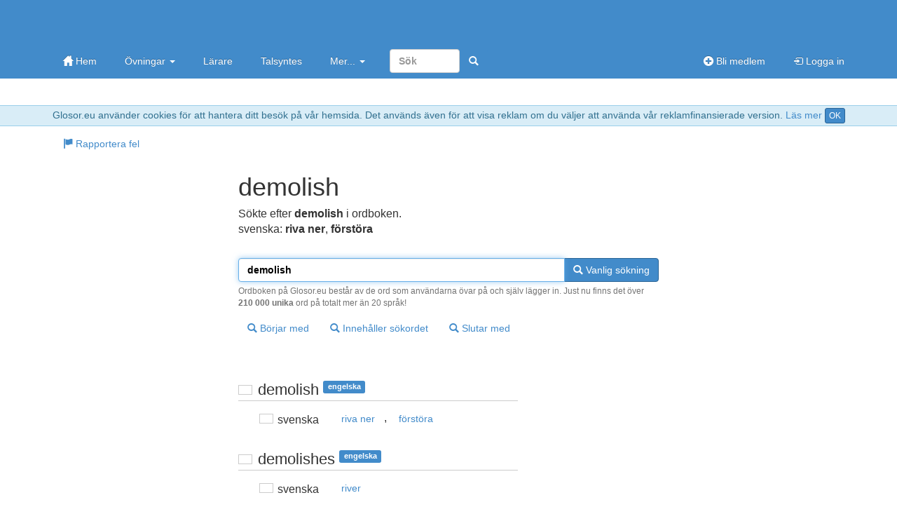

--- FILE ---
content_type: text/html; charset=utf-8
request_url: https://www.google.com/recaptcha/api2/aframe
body_size: 267
content:
<!DOCTYPE HTML><html><head><meta http-equiv="content-type" content="text/html; charset=UTF-8"></head><body><script nonce="XZW4aFTOst_CJ4AmgsqseQ">/** Anti-fraud and anti-abuse applications only. See google.com/recaptcha */ try{var clients={'sodar':'https://pagead2.googlesyndication.com/pagead/sodar?'};window.addEventListener("message",function(a){try{if(a.source===window.parent){var b=JSON.parse(a.data);var c=clients[b['id']];if(c){var d=document.createElement('img');d.src=c+b['params']+'&rc='+(localStorage.getItem("rc::a")?sessionStorage.getItem("rc::b"):"");window.document.body.appendChild(d);sessionStorage.setItem("rc::e",parseInt(sessionStorage.getItem("rc::e")||0)+1);localStorage.setItem("rc::h",'1768594750366');}}}catch(b){}});window.parent.postMessage("_grecaptcha_ready", "*");}catch(b){}</script></body></html>